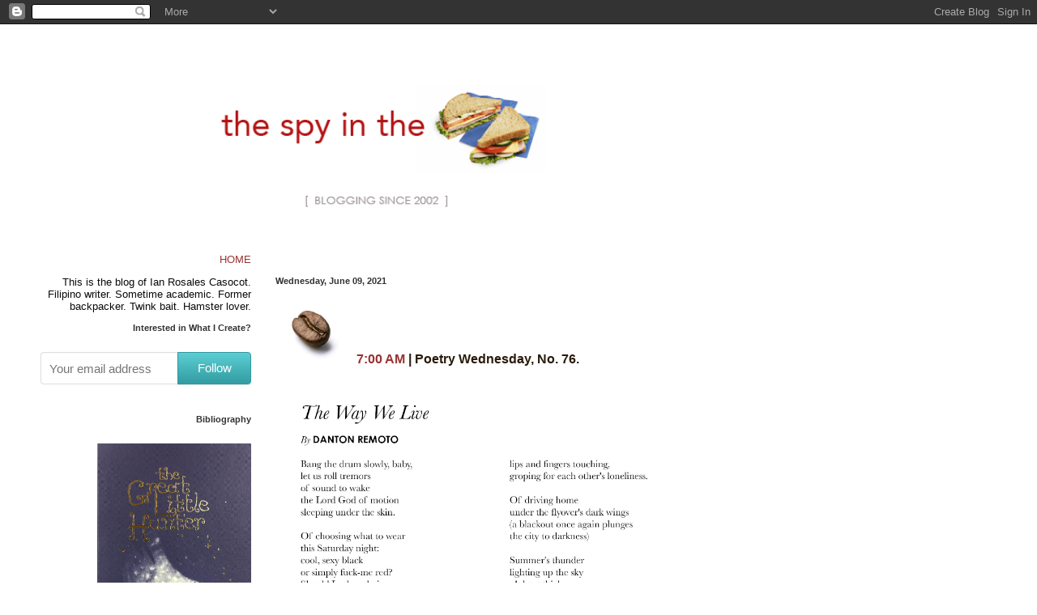

--- FILE ---
content_type: text/html; charset=UTF-8
request_url: https://eatingthesun.blogspot.com/2021/06/poetry-wednesday-no-76.html
body_size: 10315
content:
<!doctype HTML PUBLIC "-//W3C//DTD HTML 4.0 Transitional//EN">
<html><head>

<meta name="description" content="The Spy in the Sandwich | Ian Rosales Casocot | The Spy in the Sandwich is a literary blog of a Filipino writer.">
<meta name="keywords" content="Philippine literature, Philippine arts and culture, Philippine writers, Philippine fiction, Philippine essays, Philippine film, Philippine photography, Palanca, Palanca Awards, literary blog, Filipino writers in English, Filipino writers, Dumaguete arts and culture, Filipino fictionists, young Filipino writers, Negrense writers, Cebuano writers, Dumaguete writers, Negros Oriental writers, Silliman writers, Silliman fiction, Negros Oriental, Dumaguete City, Silliman University, Silliman, writers, writing, creative writing, travel, food, film, love">
<meta name="robots" content="Index, Follow">
<meta name="OWNER" content="Ian Rosales Casocot copyright 2002-2017">

<link rel="shortcut icon" href="http://www.fileden.com/files/2007/1/2/586758/favicon.ico" >
<script type="text/javascript">(function() { (function(){function b(g){this.t={};this.tick=function(h,m,f){var n=f!=void 0?f:(new Date).getTime();this.t[h]=[n,m];if(f==void 0)try{window.console.timeStamp("CSI/"+h)}catch(q){}};this.getStartTickTime=function(){return this.t.start[0]};this.tick("start",null,g)}var a;if(window.performance)var e=(a=window.performance.timing)&&a.responseStart;var p=e>0?new b(e):new b;window.jstiming={Timer:b,load:p};if(a){var c=a.navigationStart;c>0&&e>=c&&(window.jstiming.srt=e-c)}if(a){var d=window.jstiming.load;
c>0&&e>=c&&(d.tick("_wtsrt",void 0,c),d.tick("wtsrt_","_wtsrt",e),d.tick("tbsd_","wtsrt_"))}try{a=null,window.chrome&&window.chrome.csi&&(a=Math.floor(window.chrome.csi().pageT),d&&c>0&&(d.tick("_tbnd",void 0,window.chrome.csi().startE),d.tick("tbnd_","_tbnd",c))),a==null&&window.gtbExternal&&(a=window.gtbExternal.pageT()),a==null&&window.external&&(a=window.external.pageT,d&&c>0&&(d.tick("_tbnd",void 0,window.external.startE),d.tick("tbnd_","_tbnd",c))),a&&(window.jstiming.pt=a)}catch(g){}})();window.tickAboveFold=function(b){var a=0;if(b.offsetParent){do a+=b.offsetTop;while(b=b.offsetParent)}b=a;b<=750&&window.jstiming.load.tick("aft")};var k=!1;function l(){k||(k=!0,window.jstiming.load.tick("firstScrollTime"))}window.addEventListener?window.addEventListener("scroll",l,!1):window.attachEvent("onscroll",l);
 })();</script><script type="text/javascript">function a(){var b=window.location.href,c=b.split("?");switch(c.length){case 1:return b+"?m=1";case 2:return c[1].search("(^|&)m=")>=0?null:b+"&m=1";default:return null}}var d=navigator.userAgent;if(d.indexOf("Mobile")!=-1&&d.indexOf("WebKit")!=-1&&d.indexOf("iPad")==-1||d.indexOf("Opera Mini")!=-1||d.indexOf("IEMobile")!=-1){var e=a();e&&window.location.replace(e)};
</script><meta http-equiv="Content-Type" content="text/html; charset=UTF-8" />
<meta name="generator" content="Blogger" />
<link rel="icon" type="image/vnd.microsoft.icon" href="https://www.blogger.com/favicon.ico"/>
<link rel="alternate" type="application/atom+xml" title="The Spy in the Sandwich Eats the Sun - Atom" href="https://eatingthesun.blogspot.com/feeds/posts/default" />
<link rel="alternate" type="application/rss+xml" title="The Spy in the Sandwich Eats the Sun - RSS" href="https://eatingthesun.blogspot.com/feeds/posts/default?alt=rss" />
<link rel="service.post" type="application/atom+xml" title="The Spy in the Sandwich Eats the Sun - Atom" href="https://www.blogger.com/feeds/12419536/posts/default" />
<link rel="alternate" type="application/atom+xml" title="The Spy in the Sandwich Eats the Sun - Atom" href="https://eatingthesun.blogspot.com/feeds/1621865782220139822/comments/default" />
<link rel="stylesheet" type="text/css" href="https://www.blogger.com/static/v1/v-css/1601750677-blog_controls.css"/>
<link rel="stylesheet" type="text/css" href="https://www.blogger.com/dyn-css/authorization.css?targetBlogID=12419536&zx=858ef2f4-6ccf-479a-b2ed-adcab1ee1be7"/>

<meta http-equiv="Content-Type" content="text/html; charset=iso-8859-1">
<style type="text/css">
/*
-----------------------------------------------
Aneki Designs | Original-Phantasm Designs
Name: Figure 8
Designer: Zizi Kirihara
Website: www.aneki.tk | www.original-phantasm.tk
Date: 1 July 2004
Note: Please keep this credit intact. Thank you.
----------------------------------------------- */
body {
padding:0px;
margin:0px;
background-color:#FFFFFF;
background-image:url('https://lh3.googleusercontent.com/blogger_img_proxy/AEn0k_sawptJeKZ3hv-NQB2UyaoDCZZ9dKa12Q3lnepvwSVc0RYn4OkMAmA0HegAWw-rpl3qu1pEcy6XJLh1B0VQ_JwW2g=s0-d');
background-repeat:repeat-y;
font-family:georgia, verdana, arial, tahoma, helvetica, sans-serif;
font-size:13px;
color:#0B0B0B;
}
#headerimage {
position:absolute;
top:50px;
left:50px;
text-align: center;
padding:0px;
width:800px;
height:350px;
}
#leftside {
position:absolute;
top:300px;
left:50px;
text-align: right;
padding:0px;
margin:0px;
background-color:#ffffff;
width:260px;
height:auto;
border:0px;
}
#leftside ul {
padding-top:15px;
padding-left:15px;
margin:0px;
list-style-type:none;
}
#leftside h2 {
padding-left:15px;
}
#centre {
position:absolute;
top:300px;
padding:10px;
text-align: justify;
left:330px;
margin:0px;
width:535px;
height:auto;
}
a {
color:#993333;
text-decoration:none;
}
a:hover {
color:#993333;
text-decoration:underline;
}
h2 {
font-family:georgia, verdana, arial, tahoma, helvetica, sans-serif;
font-size:11px;
color:#333333;
font-weight:bold;
}
h3 {
font-family:georgia, verdana, arial, tahoma, helvetica, sans-serif;
font-size:16px;
color:#2A1B0A;
font-weight: bold;
}
</style>
<title>The Spy in the Sandwich</title>
<script defer id="snap_preview_anywhere" type="text/javascript" src="//spa.snap.com/snap_preview_anywhere.js?ap=1&amp;key=61223b5a0ca4913a8c665185edf0d659&amp;sb=0&amp;domain=eatingthesun.blogspot.com"></script>
<meta name='google-adsense-platform-account' content='ca-host-pub-1556223355139109'/>
<meta name='google-adsense-platform-domain' content='blogspot.com'/>

<!-- data-ad-client=ca-pub-2899930836989712 -->
<!-- --><style type="text/css">@import url(//www.blogger.com/static/v1/v-css/navbar/3334278262-classic.css);
div.b-mobile {display:none;}
</style>

</head>
<body><script type="text/javascript">
    function setAttributeOnload(object, attribute, val) {
      if(window.addEventListener) {
        window.addEventListener('load',
          function(){ object[attribute] = val; }, false);
      } else {
        window.attachEvent('onload', function(){ object[attribute] = val; });
      }
    }
  </script>
<div id="navbar-iframe-container"></div>
<script type="text/javascript" src="https://apis.google.com/js/platform.js"></script>
<script type="text/javascript">
      gapi.load("gapi.iframes:gapi.iframes.style.bubble", function() {
        if (gapi.iframes && gapi.iframes.getContext) {
          gapi.iframes.getContext().openChild({
              url: 'https://www.blogger.com/navbar/12419536?origin\x3dhttps://eatingthesun.blogspot.com',
              where: document.getElementById("navbar-iframe-container"),
              id: "navbar-iframe"
          });
        }
      });
    </script>
  <div id="headerimage"><img src="https://lh3.googleusercontent.com/blogger_img_proxy/AEn0k_vpXjRAlijJa_Y8oMf_1VNnwPdtpJTeWG_9zHNEM03fW2pHwYixEkDzuFELG5Vs6qUyMuPaqb_de4B8WGiDQFGn=s0-d" alt="header image" width="830" height="244" border="0">
<p>
<p>
<p>
<p>
</div>
  <div id="leftside" class="ul">

<p>
<p>
<p>
<p>
<a href="http://eatingthesun.blogspot.com/" class="links">HOME</a><br>
<p>
This is the blog of Ian Rosales Casocot. Filipino writer. Sometime academic. Former backpacker. Twink bait. Hamster lover.     
<p>
<p>
    <h2>Interested in What I Create?</h2><br />
<style> .gumroad-follow-form-embed { zoom: 1; } .gumroad-follow-form-embed:before, .gumroad-follow-form-embed:after { display: table; line-height: 0; content: ""; } .gumroad-follow-form-embed:after { clear: both; } .gumroad-follow-form-embed * { margin: 0; border: 0; padding: 0; outline: 0; box-sizing: border-box !important; float: left !important; } .gumroad-follow-form-embed input { border-radius: 4px; border-top-right-radius: 0; border-bottom-right-radius: 0; font-family: -apple-system, ".SFNSDisplay-Regular", "Helvetica Neue", Helvetica, Arial, sans-serif; font-size: 15px; line-height: 20px; background: #fff; border: 1px solid #ddd; border-right: 0; color: #aaa; padding: 10px; box-shadow: inset 0 1px 0 rgba(0, 0, 0, 0.02); background-position: top right; background-repeat: no-repeat; text-rendering: optimizeLegibility; font-smoothing: antialiased; -webkit-appearance: none; -moz-appearance: caret; width: 65% !important; height: 40px !important; } .gumroad-follow-form-embed button { border-radius: 4px; border-top-left-radius: 0; border-bottom-left-radius: 0; box-shadow: 0 1px 1px rgba(0, 0, 0, 0.12); -webkit-transition: all .05s ease-in-out; transition: all .05s ease-in-out; display: inline-block; padding: 11px 15px 12px; cursor: pointer; color: #fff; font-size: 15px; line-height: 100%; font-family: -apple-system, ".SFNSDisplay-Regular", "Helvetica Neue", Helvetica, Arial, sans-serif; background: #36a9ae; border: 1px solid #31989d; filter: "progid:DXImageTransform.Microsoft.gradient(startColorstr=#5ccfd4, endColorstr=#329ca1, GradientType=0)"; background: -webkit-linear-gradient(top, #5ccfd4, #329ca1); background: linear-gradient(to bottom, #5ccfd4, #329ca1); height: 40px !important; width: 35% !important; } </style> <form action="https://gumroad.com/follow_from_embed_form" class="form gumroad-follow-form-embed" method="post"> <input name="seller_id" type="hidden" value="3320634867230"> <input name="email" placeholder="Your email address" type="email"> <button data-custom-highlight-color="" type="submit">Follow</button> </form>
<br />

    <h2>Bibliography</h2>
    <ul>
<img style="width: 190px; height:" src="https://i.imgur.com/8e2nWcP.jpg" /><br><br />
<a href="https://pinspired.ph/products/the-great-little-hunter-children-art-book-limited-edition" class="links"><b>The Great Little Hunter</b></a><br />
Pinspired Philippines, 2022<br />
<p>
<img style="width: 190px; height:" src="https://i.imgur.com/TmdtdEk.jpg" /><br><br />
<b>The Boy The Girl<br /> The Rat The Rabbit<br /> and the Last Magic Days</b><br />
Chapbook, 2018<br />
<p>
<img style="width: 190px; height:" src="https://i.imgur.com/Xdx0LXL.jpg" /><br><br />
<a href="https://gum.co/carnagerepublic" class="links"><b>Republic of Carnage:<br /> Three Horror Stories<br /> For the Way We Live Now</b></a><br />
Chapbook, 2018<br />
<p>
<img style="width: 190px; height:" src="https://i.imgur.com/17s0LFf.jpg" /><br><br />
<b>Bamboo Girls:<br /> Stories and Poems<br /> From a Forgotten Life</b><br />
Ateneo de Naga University Press, 2018<br />
<p>
<img style="width: 190px; height:" src="https://i.imgur.com/TINK2a8.png" /><br><br />
<a href="https://www.anvilpublishing.com/shop/fiction-literature/dont-tell-anyone/" class="links"><b>Don't Tell Anyone:<br /> Literary Smut</b></a><br /> With Shakira Andrea Sison<br />
Pride Press / Anvil Publishing, 2017<br />
<p>
<img style="width: 190px; height:" src="https://lh3.googleusercontent.com/blogger_img_proxy/AEn0k_se345caZL45A-BzWRIjg0e2E1qyxBrxgY_FisHQd0KenQ9ce_D5erCNTL_sC-_9fhLE5da7ZP-Gntd5qemb9Q3=s0-d"><br><br />
<b>Cupful of Anger,<br /> Bottle Full of Smoke:<br /> The Stories of<br /> Jose V. Montebon Jr.</b><br />
Silliman Writers Series, 2017<br />
<p>
<img style="width: 190px; height:" src="https://lh3.googleusercontent.com/blogger_img_proxy/AEn0k_v-RMFovPqnxqG8qveGF3LzpRMTxG-DUsHJ5dek1LR17sWgy-1EkWdq-t9AZgNq9elvhSAuJ-pT4DSmDA1ORg4IdA=s0-d"><br><br>
<a href="http://www.amazon.com/First-Sight-Other-Stories-Encounters-ebook/dp/B012ZWSLDS/ref=asap_bc?ie=UTF8" class="links"><b>First Sight of Snow<br /> and Other Stories</b></a><br />Encounters Chapbook Series<br />
Et Al Books, 2014<br />
<p>
<img style="width: 190px; height: 270px;" src="https://lh3.googleusercontent.com/blogger_img_proxy/AEn0k_u2SAX7ZzlSPUyiD1EUCW-iiAmhSyMznIewnJFwZOELFMyZDiqIwegIQLQqIu0NZWBR6vYa1Hk9zsHP1dv827fFEg=s0-d"><br><br>
<b>Celebration: An Anthology to Commemorate the 50th Anniversary of the Silliman University National Writers Workshop</b><br />Sands and Coral, 2011-2013<br />
Silliman University, 2013<br /> 
<p>
<img style="width: 190px; height: 130px;" src="https://lh3.googleusercontent.com/blogger_img_proxy/AEn0k_uUxfKaMqAH_ynI9jBRU8Jq4zaTN7_Wdjp72AA1X3Sn7FjbFAM9iOnou5slqCkmU09WhiQRlCkG00T48f2eKyVfkg=s0-d"><br><br />
<a href="http://su.edu.ph/cac/handulantawbook.php" class="links"><b>Handulantaw: Celebrating 50 Years of Culture and the Arts in Silliman</b></a><br />
Tao Foundation and Silliman University Cultural Affairs Committee, 2013<br />
<p>
<img style="width: 190px; height: 290px;" src="https://lh3.googleusercontent.com/blogger_img_proxy/AEn0k_utxgi-iebbARgkSfpZSxLP4aX8SAe4uZpoFvuZjuqafqn80YC3lj-Q3djm4lkmqBq-SZ7Smj-bI4k_WNFPknB7_A=s0-d"><br><br />
<b>Inday Goes About Her Day</b><br />
Locsin Books, 2012<br> 
<p>
<img style="width: 190px; height: 270px;" src="https://lh3.googleusercontent.com/blogger_img_proxy/AEn0k_tQcSHsr2pbUwIJzCKcU0o1hP00Yb8SKqsF1SnZ50AL6Z5SiaPR09oMqL8RthvlIMVPes4og7-NafmGec8_D3B-Vg=s0-d"><br><br>
<a href="http://www.amazon.com/Beautiful-Accidents-Stories-ebook/dp/B005JPC7AW/ref=sr_1_3?ie=UTF8&qid=1345179900&sr=8-3&keywords=Ian+Casocot" class="links"><b>Beautiful Accidents: Stories</b></a><br />
University of the Philippines Press, 2011<br /> 
<p>
<img style="width: 190px; height: 290px;" src="https://lh3.googleusercontent.com/blogger_img_proxy/AEn0k_sf2eLyqeJ0ZxgUVP5moGqJ2TEbBjsz2FViSAEpAeswHYTaIDAW4lrsqujwzEQ5HMOjUyZcLmaSQVk4Ka6iIRs-6Q=s0-d"><br><br />
<a href="http://www.nationalbookstore.com.ph/heartbreak-andmagic.html" class="links"><b>Heartbreak & Magic: Stories of Fantasy and Horror</b></a><br />
Anvil, 2011<br /> 
<p>
<img style="width: 190px; height: 290px;" src="https://lh3.googleusercontent.com/blogger_img_proxy/AEn0k_um0uaBGmAqHDsXwNGbv47mV1-FBIE8_x8v2br79iutfnZiVQn8TgnWLkfyCd9Y6EvjDM699OxXbH0uEhY2c6yQpA=s0-d"><br><br />
<b>Old Movies and Other Stories</b><br />
National Commission for Culture<br /> 
and the Arts, 2006<br />
<p>
<img style="width: 190px; height: 290px;" src="https://lh3.googleusercontent.com/blogger_img_proxy/AEn0k_s8NZpUiyy72EjaS5IcWWJA5tQg9xAjQSGmpQBhFiX10jk3tS9b3Pls5ecxPLanehVu2LqMqPX3tU-1WcQ83a_MZw=s0-d"><br><br />
<b>FutureShock Prose: An Anthology of Young Writers and New Literatures</b><br />
Sands and Coral, 2003<br />
Nominated for Best Anthology<br />
2004 National Book Awards<br />
<p>
<p>
    <!-- Navigation Menu -->
    <h2>Follow the Spy</h2>
    <ul>
<a href="http://eatingthesun.blogspot.com/" class="links">home</a><br>
<a href="https://linktr.ee/ian.casocot" class="links">my link.tree</a><br>
<a href="http://about.me/ian.casocot">my about.me</a><br>
<a href="https://open.spotify.com/show/339t8Cic3fzIvRVjSv3fBD">my podcast on spotify</a><br>
<a href="http://amazon.com/author/iancasocot">my amazon's author's page</a><br>
<a href="http://www.facebook.com/ian.casocot">my facebook</a><br>
<a href="//www.youtube.com/user/icasocot">my youtube</a><br>
<a href="https://www.tiktok.com/@sandwichspy75">my tiktok</a><br>
<a href="http://instagram.com/sandwichspy">my instagram</a><br>
<a href="https://medium.com/@sandwichspy">my medium</a><br>
<a href="http://twitter.com/#!/sandwichspy">my twitter</a><br>
<a href="http://sandwichspy.wordpress.com/">my wordpress</a><br>
<a href="http://sandwichspy.tumblr.com/">my tumblr</a><br>
<a href="http://pinterest.com/sandwichspy/">my pinterest</a><br>
<a href="https://cara.app/sandwichspy">my cara</a><br>
<a href="http://klout.com/#/sandwichspy">my klout</a><br>
<a href="http://tinyletter.com/icasocot/">my tinyletter</a><br>
<a href="https://bo.lt/app/account/sandwichspy">my bolt</a><br>
<a href="https://www.goodreads.com/icasocot">my goodreads</a><br>
<a href="https://cara.app/sandwichspy">my cara</a><br>
<a href="http://www.panitikan.com.ph/authors/c/ircasocot.htm">my panitikan profile</a><br>
<a href="http://en.wikipedia.org/wiki/Ian_Casocot">my wikipedia profile</a><br>
<a href="http://www.manasianliteraryprize.org/ian-casocot">my man asian literary prize profile</a><br>
<a href="http://vimeo.com/sandwichspy">my vimeo</a><br>
<a href="http://ph.linkedin.com/pub/ian-casocot/7/8b3/b25">my linkedin</a><br>
<a href="http://www.flickr.com/photos/ian_casocot/">my flickr</a><br>
<a href="http://letterboxd.com/sandwichspy/">my letterboxd</a><br>
<a href="http://www.last.fm/user/sandwichspy">my last.fm</a><br>
<a href="http://icasocot.buzznet.com/user/">my buzznet</a><br>
<a href="http://postimage.org/sandwichspy">my postimage</a><br>
<a href="http://soundcloud.com/sandwichspy">my soundcloud</a><br>
<a href="https://www.researchgate.net/profile/Ian_Casocot?ev=hdr_xprf">my researchgate</a><br>
<a href="http://www.slideshare.net/iancasocot">my slideshare</a><br>
<a href="https://www.yammer.com/su.edu.ph/users/ianrcasocot">my yammer</a><br>
<a href="http://www.librarything.com/catalog.php?view=icasocot">my library thing</a><br>
<a href="http://www.amazon.com/exec/obidos/registry/F43HZCQAXEXU/ref%3Dwl%5Fs%5F3/102-0803650-0447361">my amazon wish list</a><br>
<a href="http://astrologyzone.com/forecasts/monthly/leo_full.php">my leo</a><br>
<p>
    </ul><br />
    <!-- End Navigation Menu -->

    
	
	<!-- Recent Entries -->
	<h2>Recent Crumbs</h2>
	<ul>
	
       <li><a href="http://eatingthesun.blogspot.com/2021/06/cassandra-in-dumaguete.html">Cassandra in Dumaguete</a></li>
    
       <li><a href="http://eatingthesun.blogspot.com/2021/06/you-only-live-once.html">You Only Live Once</a></li>
    
       <li><a href="http://eatingthesun.blogspot.com/2021/06/maverick.html">Maverick</a></li>
    
       <li><a href="http://eatingthesun.blogspot.com/2021/06/clarity.html">Clarity</a></li>
    
       <li><a href="http://eatingthesun.blogspot.com/2021/06/poetry-wednesday-no-75.html">Poetry Wednesday, No. 75.</a></li>
    
       <li><a href="http://eatingthesun.blogspot.com/2021/06/i-will-never-eat-corned-beef-again.html">I Will Never Eat Corned Beef Again</a></li>
    
       <li><a href="http://eatingthesun.blogspot.com/2021/05/mrs-yanez.html">Mrs. Ya&ntilde;ez</a></li>
    
       <li><a href="http://eatingthesun.blogspot.com/2021/05/sayang-kaayo-uy.html">Sayang Kaayo Uy</a></li>
    
       <li><a href="http://eatingthesun.blogspot.com/2021/05/barkada-circa-1950s.html">Barkada, Circa 1950s</a></li>
    
       <li><a href="http://eatingthesun.blogspot.com/2021/05/a-literary-reason-for-staying.html">A Literary Reason for Staying</a></li>
    
	</ul><br />
	<!-- End Recent Entries -->
	
	<!-- Archives -->
	
	<!-- End of Archives -->

    <!-- Favorite Links -->
   <h2>Blogs I Read</h2>
	<ul>
<a href="http://atrandomness.blogspot.com/">anesstajah</a><br>
<a href="http://2anothercountry.blogspot.com/">another country</a><br>
<a href="http://www.asiawrites.org/">asia writes</a><br>
<a href="http://www.awardsdaily.com/">awards daily</a><br>
<a href="http://thebaklareview.blogspot.com/">the bakla review</a><br>
<a href="http://charles-tan.blogspot.com/">bibliophile stalker</a><br>
<a href="http://bookslut.com/blog">bookslut</a><br>
<a href="http://caffeinesparks.blogspot.com/">caffeine sparks</a><br>
<a href="http://carverhouse.blogspot.com/">the carver's house</a><br>
<a href="http://chuvaness.livejournal.com/">chuvaness</a><br>
<a href="http://sumatrawoman.blogspot.com/">the coffee goddess</a><br>
<a href="http://corpcloset.blogspot.com/">corporate closet</a><br>
<a href="http://www.ellentordesillas.com/">ellen tordesillas</a><br>
<a href="http://filmexperience.net/">film experience</a><br>
<a href="http://gibbscadiz.blogspot.com/">gibbs cadiz</a><br>
<a href="http://gigigoesgaga.typepad.com/">gigi goes gaga</a><br>
<a href="http://homotography.blogspot.com/">homotography</a><br>
<a href="http://ijklmnfamily.wordpress.com/">ijklmn</a><br>
<a href="http://jessicarulestheuniverse.com/">jessica zafra rules the universe</a><br>
<a href="https://jonasdiego1975.wordpress.com/">jonas diego</a><br>
<a href="http://anthropologist.wordpress.com/">kanlaon</a><br>
<a href="http://junlana.blogspot.com/">kuwan</a><br>
<a href="http://lastresestrellas.blogspot.com/">las tres estrellas</a><br>
<a href="http://oggsmoggs.blogspot.com/">lessons from the school of inattention</a><br>
<a href="http://www.lilledeshan.com/">lilledeshan bose</a><br>
<a href="http://lilokpelikula.wordpress.com/">lilok pelikula</a><br>
<a href="http://manilagayguy.com/">manila gay guy</a><br>
<a href="http://www.quezon.ph/">manuel l. quezon III</a><br>
<a href="http://www.marocharim.com/">the marocharim experiment</a><br>
<a href="http://mcvie5.blogspot.com/">the mcvie show</a><br>
<a href="http://misterhubs.blogspot.com/">misterhubs</a><br>
<a href="http://www.femalenetwork.com/blogs/motherline/">motherline</a><br>
<a href="http://yvettetan.com/">mys universe</a><br>
<a href="http://www.neilgaiman.com/journal/journal.asp">neil gaiman</a><br>
<a href="http://vmontes.blogspot.com/">nesting ground</a><br>
<a href="http://deanalfar.blogspot.com/">notes from the peanut gallery</a><br>
<a href="http://philippinegenrestories.blogspot.com/">philippine genre stories</a><br>
<a href="http://unholyhours.blogspot.com/">pine for pine</a><br>
<a href="https://penmanila.ph/">pinoy penman</a><br>
<a href="http://theprinceling.blogspot.com/">the princeling</a><br>
<a href="http://pupuplatter.blogspot.com/">pupuplatter</a><br>
<a href="http://readruss.blogspot.com/">readruss</a><br>
<a href="http://blogs.suntimes.com/ebert/">roger ebert</a><br>
<a href="http://readruss.blogspot.com/">the sartorialist</a><br>
<a href="http://thesketchingbackpacker.blogspot.com/">the sketching backpacker</a><br>
<a href="http://jeeleong.blogspot.com/">song of a reformed headhunter</a><br>      
<a href="http://sundialgirl.blogspot.com/">sundialgirl</a><br>
<a href="http://tedregenciareports.com/">ted regencia reports</a><br>
<a href="http://video48.blogspot.com/">video 48</a><br>
<a href="http://vincengregorii.blogspot.com/">vincen without a t</a><br
<a href="http://yourheadphones.blogspot.com">your headphones</a><br>
<p>
   <h2>The Deal</h2>
	<ul>
<a href="http://www.pcij.org/blog/?page_id=3">blogging code of ethics</a><br>
<a href="http://blogger-tricks.blogspot.com/">blogging tips and tricks</a><br>
<a href="http://www.blogossary.com/">blogossary</a><br><br>
<p>
    </ul><br />
  	<!-- End Favorite Links -->

	<!-- Credits: Must Remain Intact For Proper Use-->
  	<h2>Credits</h2>
  	<ul>
<a href="//www.blogger.com/">blogger</a><br>
<a href="http://www.blogskins.com">blogskins</a><br>
<a href="http://cbox.ws/">cbox</a><br>
<a href="http://www.dynamicdrive.com/">dynamic drive</a><br>
<a href="http://extreme-dm.com/tracking/?home">extreme tracker</a><br>
<a href="http://www.html-kit.com/favicon/">favicon from pics</a><br>
<a href="http://www.feedblitz.com/">feedblitz</a><br>
<a href="http://www.fileden.com/">fileden</a><br>
<a href="//www.google.com/">google images</a><br>
<a href="http://www.ijigg.com/">ijigg</a><br>
<a href="http://imageshack.us/">imageshack</a><br>
<a href="http://imgur.com/">imgur</a><br>
<a href="http://webapps.nerdsonsite.com/Online/">nerds on site</a><br>
<a href="http://www.pollhost.com/">pollhost</a><br>
<a href="http://www.slide.com/">slide</a><br>
<a href="http://www.snap.com/">snap</a><br>
<a href="https://streamable.com/">streamable</a><br>
<a href="http://technorati.com/">technorati</a><br>
<a href="http://webmonkey.wired.com/webmonkey/reference/color_codes/">webmonkey's colors</a><br>
<a href="//www.youtube.com/">youtube</a><br><br>
<!-- Creative Commons License -->
<a rel="license" href="http://creativecommons.org/licenses/by-nc-nd/2.5/"><img alt="Creative Commons License" border="0" src="https://lh3.googleusercontent.com/blogger_img_proxy/AEn0k_s1vYqvp9VK1IXzpwnHigkw6beDXeqeTnLQ25Wh_a-28ifl5qN8jld-aImxUKMYi-trU1iYTL3DvlaY3d5WPM68IAMzIhVtZ8C3BOoCMpH12zXd3ferw_ugtatT3g=s0-d"></a><br><br />
this work is licensed under a<br> 
<a rel="license" href="http://creativecommons.org/licenses/by-nc-nd/2.5/">Creative Commons Attribution-NonCommercial-NoDerivs 2.5 License</a>.

<!-- /Creative Commons License -->


<!--

<rdf:RDF xmlns="http://web.resource.org/cc/"
    xmlns:dc="http://purl.org/dc/elements/1.1/"
    xmlns:rdf="http://www.w3.org/1999/02/22-rdf-syntax-ns#">
<Work rdf:about="">
   <dc:type rdf:resource="http://purl.org/dc/dcmitype/Text" />
   <license rdf:resource="http://creativecommons.org/licenses/by-nc-nd/2.5/" />
</Work>

<License rdf:about="http://creativecommons.org/licenses/by-nc-nd/2.5/">
   <permits rdf:resource="http://web.resource.org/cc/Reproduction" />
   <permits rdf:resource="http://web.resource.org/cc/Distribution" />
   <requires rdf:resource="http://web.resource.org/cc/Notice" />
   <requires rdf:resource="http://web.resource.org/cc/Attribution" />
   <prohibits rdf:resource="http://web.resource.org/cc/CommercialUse" />
</License>

</rdf:RDF>

-->
<p>
      <li>Original Blog Design by: <a href="http://www.aneki.tk" target="_blank">Zizi Kirihara</a></li>
      <li>Best Viewed: 1024x768</li>
    </ul><br />
	<!-- End Credits -->

  	<h2>Tracking Sandwich Eaters</h2>
  	<ul>
<p>
<p>
<!-- Site Meter XHTML Strict 1.0 -->
<script type="text/javascript" src="//s17.sitemeter.com/js/counter.js?site=s17icasocot">
</script>
<!-- Copyright (c)2006 Site Meter -->
    </ul><br />

<div id="eXTReMe"><a href="http://extremetracking.com/open?login=icasocot">
<img src="https://lh3.googleusercontent.com/blogger_img_proxy/AEn0k_vYJJdEKf7t3Hj0-mrufMt9r0lcOUVV3nbWOQjDoe_-rEy67wZDCwU5qyKu5_0VP8QcEWrClRmI_eQkJKk-dzvx3A=s0-d" style="border: 0;" height="38" width="41" id="EXim" alt="eXTReMe Tracker"></a>
<script type="text/javascript"><!--
EXref="";top.document.referrer?EXref=top.document.referrer:EXref=document.referrer;//-->
</script><script type="text/javascript"><!--
var EXlogin='icasocot' // Login
var EXvsrv='s9' // VServer
EXs=screen;EXw=EXs.width;navigator.appName!="Netscape"?
EXb=EXs.colorDepth:EXb=EXs.pixelDepth;EXsrc="src";
navigator.javaEnabled()==1?EXjv="y":EXjv="n";
EXd=document;EXw?"":EXw="na";EXb?"":EXb="na";
EXref?EXref=EXref:EXref=EXd.referrer;
EXd.write("<img "+EXsrc+"=http://e0.extreme-dm.com",
"/"+EXvsrv+".g?login="+EXlogin+"&amp;",
"jv="+EXjv+"&amp;j=y&amp;srw="+EXw+"&amp;srb="+EXb+"&amp;",
"l="+escape(EXref)+" height=1 width=1>");//-->
</script><noscript><div id="neXTReMe"><img height="1" width="1" alt="" src="https://lh3.googleusercontent.com/blogger_img_proxy/AEn0k_tzme1xNDib5GG466YiNDqBNt-hqm-lr-9i3MezXqRey4eljdF7-xjWL4gfqxzNDcg8l9JIViLIj4lJouW2g-wTmX3IBQFsdAuboouXGFjJYdbEpaRatUCa=s0-d">
</div></noscript></div>
<br><br><br>
<script type="text/javascript"><!--
referer_limit_rows = "30";
referer_block = "www.lets-block-this-site.com";
//--></script>

    </ul><br />
&#169 2002-2021<br>
<b>IAN ROSALES CASOCOT</b>
<p>

 
	</div>
  
  	<div id="centre">
	  <div class='adsense' style='text-align:center; padding: 0px 3px 0.5em 3px;'>
    <script type="text/javascript"><!--
    google_ad_client="pub-2899930836989712";
    google_ad_host="pub-1556223355139109";
    google_ad_host_channel="00000";
    google_ad_width=468;
    google_ad_height=15;
    google_ad_format="468x15_0ads_al_s";
    google_color_border="333333";
    google_color_bg="FFFFFF";
    google_color_link="666666";
    google_color_url="993333";
    google_color_text="333333";
    //--></script>
    <script type="text/javascript" src="//pagead2.googlesyndication.com/pagead/show_ads.js">
    </script>




</div>

  	
		<h2 class="entrydate">Wednesday, June 09, 2021</h2>
	
	
	<a name="1621865782220139822"></a>
     <h3><img src="https://lh3.googleusercontent.com/blogger_img_proxy/AEn0k_uxq58x-0sT55Oxk_UL4nxGAM9iTTVg2e_Krr55xBO40L023f0QnteJwl_56OxkRhpoOS7ZabwcQ5EM9E3Gxhkr7Q=s0-d" width="100" height="80" border="0" alt="entry arrow"><a href="http://eatingthesun.blogspot.com/2021/06/poetry-wednesday-no-76.html" title="permanent link">7:00 AM</a>  |  
	Poetry Wednesday, No. 76. 
    </h3>
    

	<div style="clear:both;"></div><img src="https://i.imgur.com/hUce9o0.jpg" style="height: 535px; width: 535px;" /><br />
<br /><div style="clear:both; padding-bottom:0.25em"></div><p class="blogger-labels">Labels: <a rel='tag' href="http://eatingthesun.blogspot.com/search/label/philippine%20literature">philippine literature</a>, <a rel='tag' href="http://eatingthesun.blogspot.com/search/label/poetry">poetry</a></p><br />

   <a href="https://www.blogger.com/comment/fullpage/post/12419536/1621865782220139822" 
    onclick="window.open('https://www.blogger.com/comment/fullpage/post/12419536/1621865782220139822', 'bloggerPopup', 'toolbar=0,scrollbars=1,location=0,statusbar=1,menubar=0,resizable=1,width=400,height=450');return false;">
   [0] This is Where You Bite the Sandwich</a>

<p>	


<br><br>
<p>
<p>
<hr size="1" color="green"> 
<p>
<p>
  
	     <a href="http://eatingthesun.blogspot.com/2021/06/cassandra-in-dumaguete.html" style="float: left;">GO TO OLDER POSTS</a>
       <a href="http://eatingthesun.blogspot.com/2021/06/anthony-bourdain-and-coping-with-mental.html" style="float: right;">GO TO NEWER POSTS</a>
	</div>	
</div>
<script src="//www.google-analytics.com/urchin.js" type="text/javascript">
</script>
<script type="text/javascript">
_uacct = "UA-1523039-1";
urchinTracker();
</script>
</body>
</html>

--- FILE ---
content_type: text/html; charset=utf-8
request_url: https://www.google.com/recaptcha/api2/aframe
body_size: 267
content:
<!DOCTYPE HTML><html><head><meta http-equiv="content-type" content="text/html; charset=UTF-8"></head><body><script nonce="pcPw7Tau95BsTQhWkFSKRg">/** Anti-fraud and anti-abuse applications only. See google.com/recaptcha */ try{var clients={'sodar':'https://pagead2.googlesyndication.com/pagead/sodar?'};window.addEventListener("message",function(a){try{if(a.source===window.parent){var b=JSON.parse(a.data);var c=clients[b['id']];if(c){var d=document.createElement('img');d.src=c+b['params']+'&rc='+(localStorage.getItem("rc::a")?sessionStorage.getItem("rc::b"):"");window.document.body.appendChild(d);sessionStorage.setItem("rc::e",parseInt(sessionStorage.getItem("rc::e")||0)+1);localStorage.setItem("rc::h",'1769662219528');}}}catch(b){}});window.parent.postMessage("_grecaptcha_ready", "*");}catch(b){}</script></body></html>